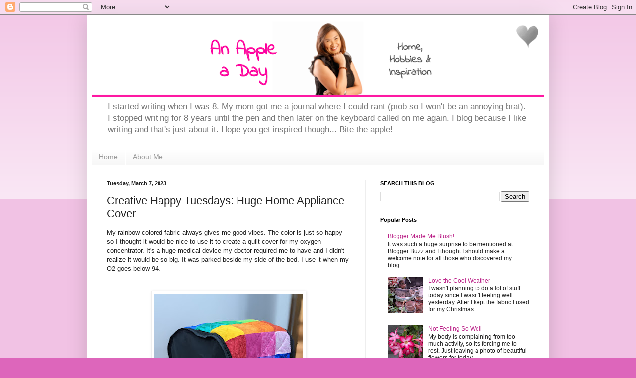

--- FILE ---
content_type: text/html; charset=utf-8
request_url: https://www.google.com/recaptcha/api2/aframe
body_size: 265
content:
<!DOCTYPE HTML><html><head><meta http-equiv="content-type" content="text/html; charset=UTF-8"></head><body><script nonce="opNwwpEKyCsOHAbQ4LptjQ">/** Anti-fraud and anti-abuse applications only. See google.com/recaptcha */ try{var clients={'sodar':'https://pagead2.googlesyndication.com/pagead/sodar?'};window.addEventListener("message",function(a){try{if(a.source===window.parent){var b=JSON.parse(a.data);var c=clients[b['id']];if(c){var d=document.createElement('img');d.src=c+b['params']+'&rc='+(localStorage.getItem("rc::a")?sessionStorage.getItem("rc::b"):"");window.document.body.appendChild(d);sessionStorage.setItem("rc::e",parseInt(sessionStorage.getItem("rc::e")||0)+1);localStorage.setItem("rc::h",'1769875876902');}}}catch(b){}});window.parent.postMessage("_grecaptcha_ready", "*");}catch(b){}</script></body></html>